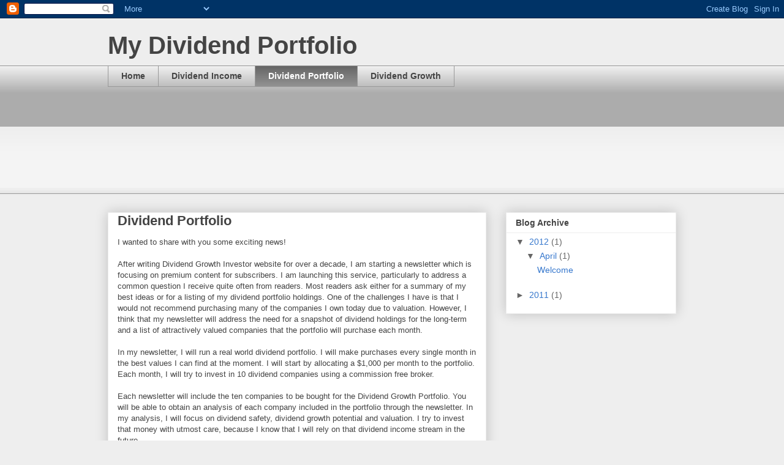

--- FILE ---
content_type: text/html; charset=utf-8
request_url: https://www.google.com/recaptcha/api2/aframe
body_size: 265
content:
<!DOCTYPE HTML><html><head><meta http-equiv="content-type" content="text/html; charset=UTF-8"></head><body><script nonce="ClzqlctphEMM4fsR15pPfw">/** Anti-fraud and anti-abuse applications only. See google.com/recaptcha */ try{var clients={'sodar':'https://pagead2.googlesyndication.com/pagead/sodar?'};window.addEventListener("message",function(a){try{if(a.source===window.parent){var b=JSON.parse(a.data);var c=clients[b['id']];if(c){var d=document.createElement('img');d.src=c+b['params']+'&rc='+(localStorage.getItem("rc::a")?sessionStorage.getItem("rc::b"):"");window.document.body.appendChild(d);sessionStorage.setItem("rc::e",parseInt(sessionStorage.getItem("rc::e")||0)+1);localStorage.setItem("rc::h",'1769013089340');}}}catch(b){}});window.parent.postMessage("_grecaptcha_ready", "*");}catch(b){}</script></body></html>